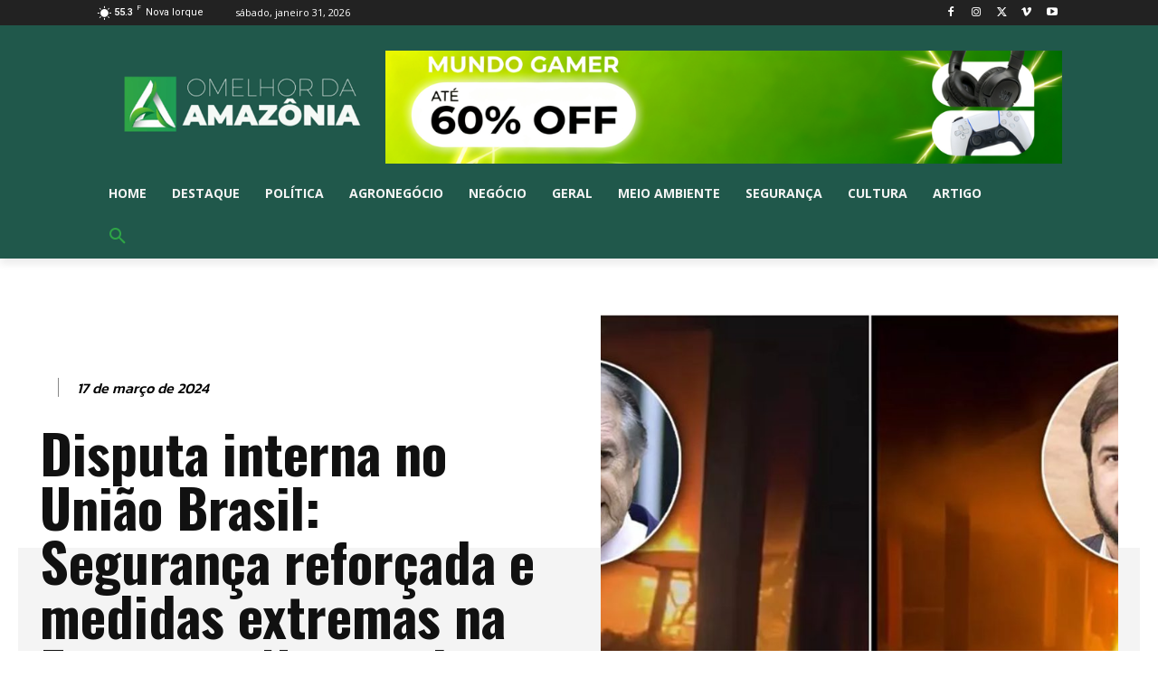

--- FILE ---
content_type: text/html; charset=UTF-8
request_url: https://www.omelhordaamazonia.com.br/wp-admin/admin-ajax.php?td_theme_name=Newspaper&v=12.7.1
body_size: 33
content:
{"51481":496}